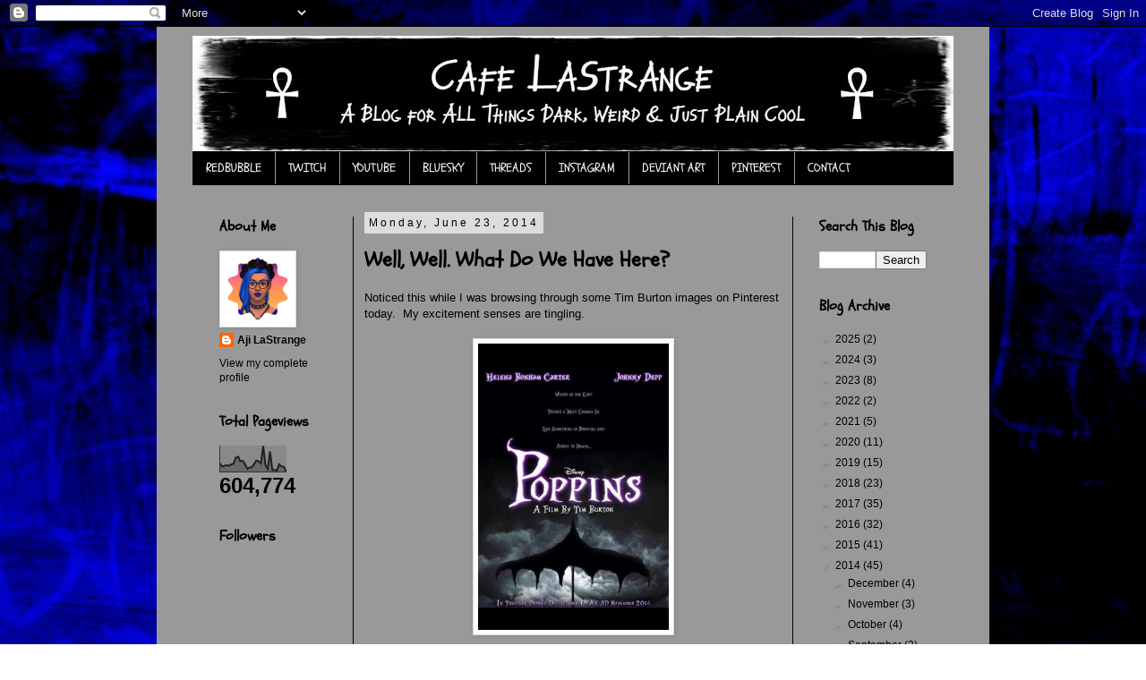

--- FILE ---
content_type: text/html; charset=UTF-8
request_url: https://www.cafelastrange.com/b/stats?style=BLACK_TRANSPARENT&timeRange=ALL_TIME&token=APq4FmByC-VkrtImjMG7aigSlVCmWoN0kyg292qoo7CVn0A0P8sh4nfAQyqdzBYSdigHixn3HpNS1A4ZYn-rvXvG2mRc9KU__A
body_size: 43
content:
{"total":604774,"sparklineOptions":{"backgroundColor":{"fillOpacity":0.1,"fill":"#000000"},"series":[{"areaOpacity":0.3,"color":"#202020"}]},"sparklineData":[[0,34],[1,21],[2,24],[3,26],[4,24],[5,29],[6,32],[7,55],[8,59],[9,41],[10,43],[11,31],[12,12],[13,17],[14,18],[15,30],[16,44],[17,41],[18,33],[19,100],[20,26],[21,12],[22,79],[23,8],[24,8],[25,6],[26,30],[27,21],[28,20],[29,2]],"nextTickMs":276923}

--- FILE ---
content_type: text/html; charset=utf-8
request_url: https://www.google.com/recaptcha/api2/aframe
body_size: 267
content:
<!DOCTYPE HTML><html><head><meta http-equiv="content-type" content="text/html; charset=UTF-8"></head><body><script nonce="vBxqAx7SWMhcrrsh6XMv8Q">/** Anti-fraud and anti-abuse applications only. See google.com/recaptcha */ try{var clients={'sodar':'https://pagead2.googlesyndication.com/pagead/sodar?'};window.addEventListener("message",function(a){try{if(a.source===window.parent){var b=JSON.parse(a.data);var c=clients[b['id']];if(c){var d=document.createElement('img');d.src=c+b['params']+'&rc='+(localStorage.getItem("rc::a")?sessionStorage.getItem("rc::b"):"");window.document.body.appendChild(d);sessionStorage.setItem("rc::e",parseInt(sessionStorage.getItem("rc::e")||0)+1);localStorage.setItem("rc::h",'1769220186482');}}}catch(b){}});window.parent.postMessage("_grecaptcha_ready", "*");}catch(b){}</script></body></html>